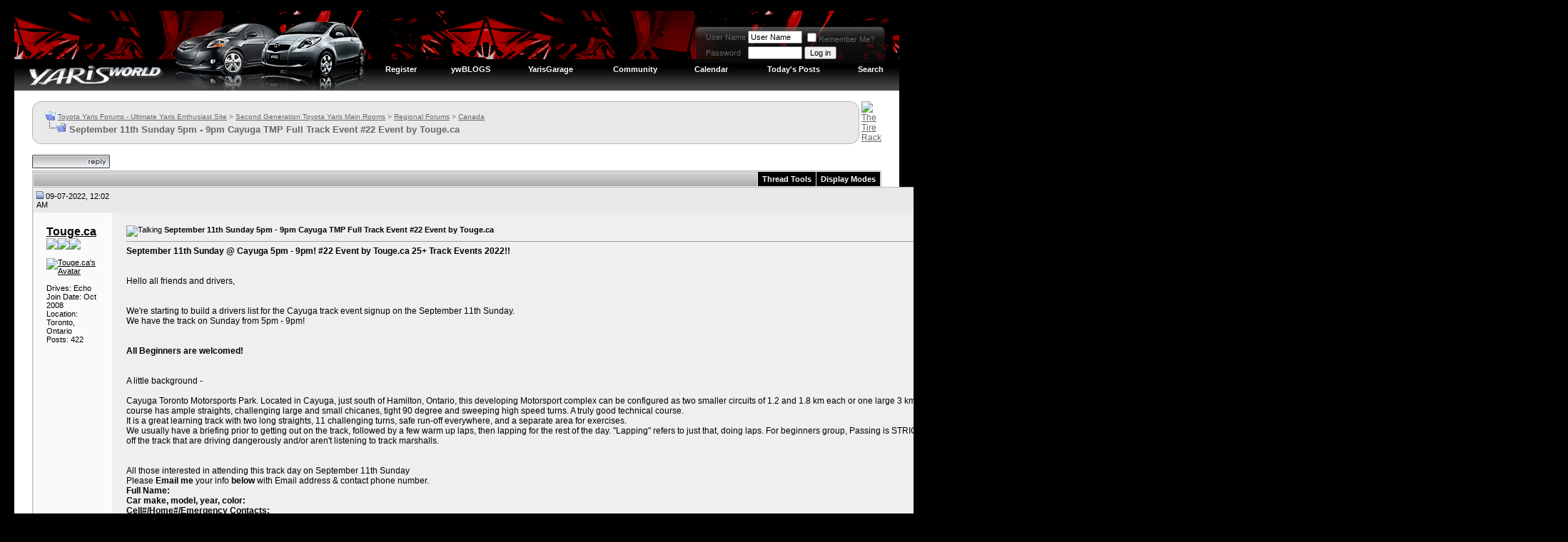

--- FILE ---
content_type: text/html; charset=ISO-8859-1
request_url: https://yarisworld.com/forums/showthread.php?s=ab92f642c37647db15ec9f5bf239328c&t=64177
body_size: 14023
content:
<!DOCTYPE html PUBLIC "-//W3C//DTD XHTML 1.0 Transitional//EN" "http://www.w3.org/TR/xhtml1/DTD/xhtml1-transitional.dtd">
<html xmlns="http://www.w3.org/1999/xhtml" dir="ltr" lang="en">
<head>
	<meta http-equiv="Content-Type" content="text/html; charset=ISO-8859-1" />
<meta name="generator" content="vBulletin 3.8.11" />

<meta name="keywords" content=" September 11th Sunday 5pm - 9pm Cayuga TMP Full Track Event #22 Event by Touge.ca, toyota,yaris,forum,forums,diy,pictures,video,news,toyota,vitz,yaris,echo" />
<meta name="description" content=" September 11th Sunday 5pm - 9pm Cayuga TMP Full Track Event #22 Event by Touge.ca Canada" />


<!-- CSS Stylesheet -->
<style type="text/css" id="vbulletin_css">
/**
* vBulletin 3.8.11 CSS
* Style: 'Version 3.8'; Style ID: 11
*/
body
{
	background: #000000;
	color: #666666;
	font: 10pt verdana, geneva, lucida, 'lucida grande', arial, helvetica, sans-serif;
	margin: 15px 20px 10px 20px;
	padding: 0px;
}
a:link, body_alink
{
	color: #666666;
}
a:visited, body_avisited
{
	color: #666666;
}
a:hover, a:active, body_ahover
{
	color: #666666;
}
.page
{
	background: #FFFFFF;
	color: #000000;
}
td, th, p, li
{
	color: #666666;
	font: 9pt verdana, geneva, lucida, 'lucida grande', arial, helvetica, sans-serif;
}
.tborder
{
	background: #e6e6e6;
	color: #000000;
	border: 1px solid #bbbbbb;
}
.tcat
{
	background: #CCCCCC url(/forums/ver2/markbar-2.gif) repeat-x top left;
	color: #000000;
	font: bold 8pt verdana, geneva, lucida, 'lucida grande', arial, helvetica, sans-serif;
	padding: 4px;
}
.tcat a:link, .tcat_alink
{
	color: #000000;
	text-decoration: none;
}
.tcat a:visited, .tcat_avisited
{
	color: #000000;
	text-decoration: none;
}
.tcat a:hover, .tcat a:active, .tcat_ahover
{
	color: #000000;
	text-decoration: underline;
}
.thead
{
	background: #E9E9E9;
	color: #000000;
	font: bold 11px tahoma, verdana, geneva, lucida, 'lucida grande', arial, helvetica, sans-serif;
	padding: 1px;
}
.thead a:link, .thead_alink
{
	color: #333333;
}
.thead a:visited, .thead_avisited
{
	color: #333333;
}
.thead a:hover, .thead a:active, .thead_ahover
{
	color: #333333;
}
.tfoot
{
	background: #999999;
	color: #E0E0F6;
}
.tfoot a:link, .tfoot_alink
{
	color: #E0E0F6;
}
.tfoot a:visited, .tfoot_avisited
{
	color: #E0E0F6;
}
.tfoot a:hover, .tfoot a:active, .tfoot_ahover
{
	color: #FFFF66;
}
.alt1, .alt1Active
{
	background: #efefef;
	color: #000000;
	font-size: 9pt;
}
.alt1 a:link, .alt1_alink, .alt1Active a:link, .alt1Active_alink
{
	color: #000000;
}
.alt1 a:visited, .alt1_avisited, .alt1Active a:visited, .alt1Active_avisited
{
	color: #000000;
}
.alt1 a:hover, .alt1 a:active, .alt1_ahover, .alt1Active a:hover, .alt1Active a:active, .alt1Active_ahover
{
	color: #000000;
}
.alt2, .alt2Active
{
	background: #fafafa;
	color: #000000;
}
.alt2 a:link, .alt2_alink, .alt2Active a:link, .alt2Active_alink
{
	color: #000000;
}
.alt2 a:visited, .alt2_avisited, .alt2Active a:visited, .alt2Active_avisited
{
	color: #000000;
}
.alt2 a:hover, .alt2 a:active, .alt2_ahover, .alt2Active a:hover, .alt2Active a:active, .alt2Active_ahover
{
	color: #000000;
}
.inlinemod
{
	background: #FFFFCC;
	color: #000000;
}
.wysiwyg
{
	background: #F5F5FF;
	color: #000000;
	font: 10pt verdana, geneva, lucida, 'lucida grande', arial, helvetica, sans-serif;
	margin: 5px 10px 10px 10px;
	padding: 0px;
}
.wysiwyg a:link, .wysiwyg_alink
{
	color: #22229C;
}
.wysiwyg a:visited, .wysiwyg_avisited
{
	color: #22229C;
}
.wysiwyg a:hover, .wysiwyg a:active, .wysiwyg_ahover
{
	color: #FF4400;
}
textarea, .bginput
{
	font: 10pt verdana, geneva, lucida, 'lucida grande', arial, helvetica, sans-serif;
}
.bginput option, .bginput optgroup
{
	font-size: 10pt;
	font-family: verdana, geneva, lucida, 'lucida grande', arial, helvetica, sans-serif;
}
.button
{
	font: 11px verdana, geneva, lucida, 'lucida grande', arial, helvetica, sans-serif;
}
select
{
	font: 11px verdana, geneva, lucida, 'lucida grande', arial, helvetica, sans-serif;
}
option, optgroup
{
	font-size: 11px;
	font-family: verdana, geneva, lucida, 'lucida grande', arial, helvetica, sans-serif;
}
.smallfont
{
	font: 11px verdana, geneva, lucida, 'lucida grande', arial, helvetica, sans-serif;
}
.time
{
	color: #666686;
}
.navbar
{
	font: 10px verdana, geneva, lucida, 'lucida grande', arial, helvetica, sans-serif;
}
.highlight
{
	color: #FF0000;
	font-weight: bold;
}
.fjsel
{
	background: #3E5C92;
	color: #E0E0F6;
}
.fjdpth0
{
	background: #F7F7F7;
	color: #000000;
}
.panel
{
	background: #E4E7F5 url(images/gradients/gradient_panel.gif) repeat-x top left;
	color: #000000;
	padding: 10px;
	border: 2px outset;
}
.panelsurround
{
	background: #D1D4E0 url(images/gradients/gradient_panelsurround.gif) repeat-x top left;
	color: #000000;
}
legend
{
	color: #22229C;
	font: 11px tahoma, verdana, geneva, lucida, 'lucida grande', arial, helvetica, sans-serif;
}
.vbmenu_control
{
	background: #000000;
	color: #FFFFFF;
	font: bold 11px tahoma, verdana, geneva, lucida, 'lucida grande', arial, helvetica, sans-serif;
	padding: 3px 6px 3px 6px;
	white-space: nowrap;
}
.vbmenu_control a:link, .vbmenu_control_alink
{
	color: #FFFFFF;
	text-decoration: none;
}
.vbmenu_control a:visited, .vbmenu_control_avisited
{
	color: #FFFFFF;
	text-decoration: none;
}
.vbmenu_control a:hover, .vbmenu_control a:active, .vbmenu_control_ahover
{
	color: #FFFFFF;
	text-decoration: underline;
}
.vbmenu_popup
{
	background: #333333;
	color: #000000;
	border: 1px solid #000000;
}
.vbmenu_option
{
	background: #333333;
	color: #EEEEEE;
	font: 11px verdana, geneva, lucida, 'lucida grande', arial, helvetica, sans-serif;
	white-space: nowrap;
	cursor: pointer;
}
.vbmenu_option a:link, .vbmenu_option_alink
{
	color: #EEEEEE;
	text-decoration: none;
}
.vbmenu_option a:visited, .vbmenu_option_avisited
{
	color: #EEEEEE;
	text-decoration: none;
}
.vbmenu_option a:hover, .vbmenu_option a:active, .vbmenu_option_ahover
{
	color: #EEEEEE;
	text-decoration: none;
}
.vbmenu_hilite
{
	background: #C20000;
	color: #FFFFFF;
	font: 11px verdana, geneva, lucida, 'lucida grande', arial, helvetica, sans-serif;
	white-space: nowrap;
	cursor: pointer;
}
.vbmenu_hilite a:link, .vbmenu_hilite_alink
{
	color: #FFFFFF;
	text-decoration: none;
}
.vbmenu_hilite a:visited, .vbmenu_hilite_avisited
{
	color: #FFFFFF;
	text-decoration: none;
}
.vbmenu_hilite a:hover, .vbmenu_hilite a:active, .vbmenu_hilite_ahover
{
	color: #FFFFFF;
	text-decoration: none;
}
/* ***** styling for 'big' usernames on postbit etc. ***** */
.bigusername { font-size: 12pt; font-weight: bold; }

/* ***** small padding on 'thead' elements ***** */
td.thead, th.thead, div.thead { padding: 4px; }

/* ***** basic styles for multi-page nav elements */
.pagenav a { text-decoration: none; }
.pagenav td { padding: 2px 4px 2px 4px; }

/* ***** de-emphasized text */
.shade, a.shade:link, a.shade:visited { color: #777777; text-decoration: none; }
a.shade:active, a.shade:hover { color: #FF4400; text-decoration: underline; }
.tcat .shade, .thead .shade, .tfoot .shade { color: #DDDDDD; }

/* ***** define margin and font-size for elements inside panels ***** */
.fieldset { margin-bottom: 6px; }
.fieldset, .fieldset td, .fieldset p, .fieldset li { font-size: 11px; }
.vbmenu_control2 a
{
	color: #FFFFFF;
	font: bold 11px tahoma, verdana, geneva, lucida, 'lucida grande', arial, helvetica, sans-serif;
	padding: 3px 6px 3px 6px;
	white-space: nowrap;
text-decoration: none;
}

.vbmenu_control2 a:hover
{
	color: #FFFFFF;
}

.pmbox
{
color: #ffffff; 
font-size:10px; 
font-family: arial; 
font-weight:700;
}

.pmbox a
{
color: #bbbbbb;
}
</style>
<link rel="stylesheet" type="text/css" href="clientscript/vbulletin_important.css?v=3811" />


<!-- / CSS Stylesheet -->

<script type="text/javascript" src="clientscript/yui/yahoo-dom-event/yahoo-dom-event.js?v=3811"></script>
<script type="text/javascript" src="clientscript/yui/connection/connection-min.js?v=3811"></script>
<script type="text/javascript">
<!--
var SESSIONURL = "s=68b379ec045ed067651ab25d35a5c260&";
var SECURITYTOKEN = "guest";
var IMGDIR_MISC = "/forums/ver4/misc";
var vb_disable_ajax = parseInt("0", 10);
// -->
</script>
<script type="text/javascript" src="clientscript/vbulletin_global.js?v=3811"></script>
<script type="text/javascript" src="clientscript/vbulletin_menu.js?v=3811"></script>


	<link rel="alternate" type="application/rss+xml" title="Toyota Yaris Forums - Ultimate Yaris Enthusiast Site RSS Feed" href="external.php?type=RSS2" />
	
		<link rel="alternate" type="application/rss+xml" title="Toyota Yaris Forums - Ultimate Yaris Enthusiast Site - Canada - RSS Feed" href="external.php?type=RSS2&amp;forumids=33" />
	

        <!-- App Indexing for Google Search -->
        <link href="android-app://com.quoord.tapatalkpro.activity/tapatalk/www.yarisworld.com/forums?location=topic&fid=33&tid=64177" rel="alternate" />
        
	<title> September 11th Sunday 5pm - 9pm Cayuga TMP Full Track Event #22 Event by Touge.ca - Toyota Yaris Forums - Ultimate Yaris Enthusiast Site</title>
	<script type="text/javascript" src="clientscript/vbulletin_post_loader.js?v=3811"></script>
	<style type="text/css" id="vbulletin_showthread_css">
	<!--
	
	#links div { white-space: nowrap; }
	#links img { vertical-align: middle; }
	-->
	</style>
</head>
<body onload="">
<!-- logo -->
<a name="top"></a>
<table style="background: url(/forums/ver4/topbg.gif) repeat-x;" border="0" width="100%" cellpadding="0" cellspacing="0" align="center">
<tr>
	<td width="496" align="left"><a href="index.php?s=68b379ec045ed067651ab25d35a5c260"><img src="ver4/main.gif" border="0" alt="Toyota Yaris Forums - Ultimate Yaris Enthusiast Site" /></a></td>
	<td align="right" id="header_right_cell">


<img src="/forums/images/blank.gif" width="1" height="8" alt="" /><br />


<!-- login form -->
<table cellspacing="0" cellpadding="0">
<tr>
<td>&nbsp;</td>

<td valign="top" width="12"><img src="/forums/ver4/pm-left.png" alt="" /><br /></td>

<td valign="top">

		<td nowrap="nowrap" style="background: url(/forums/ver4/pm-back.png) repeat-x; padding:0px; style="color: #ffffff; font-size:10px; font-family: arial; font-weight:bold;">

		<!-- login form -->
		<form action="login.php?do=login" method="post" onsubmit="md5hash(vb_login_password, vb_login_md5password, vb_login_md5password_utf, 0)">
		<script type="text/javascript" src="clientscript/vbulletin_md5.js?v=3811"></script>
		<table cellpadding="0" cellspacing="3" border="0">
		<tr>
			<td class="smallfont" style="white-space: nowrap;"><label for="navbar_username">User Name</label></td>
			<td><input type="text" class="bginput" style="font-size: 11px" name="vb_login_username" id="navbar_username" size="10" accesskey="u" tabindex="101" value="User Name" onfocus="if (this.value == 'User Name') this.value = '';" /></td>
			<td class="smallfont" nowrap="nowrap"><label for="cb_cookieuser_navbar"><input type="checkbox" name="cookieuser" value="1" tabindex="103" id="cb_cookieuser_navbar" accesskey="c" />Remember Me?</label></td>
		</tr>
		<tr>
			<td class="smallfont"><label for="navbar_password">Password</label></td>
			<td><input type="password" class="bginput" style="font-size: 11px" name="vb_login_password" id="navbar_password" size="10" tabindex="102" /></td>
			<td><input type="submit" class="button" value="Log in" tabindex="104" title="Enter your username and password in the boxes provided to login, or click the 'register' button to create a profile for yourself." accesskey="s" /></td>
		</tr>
		</table>
		<input type="hidden" name="s" value="68b379ec045ed067651ab25d35a5c260" />
		<input type="hidden" name="securitytoken" value="guest" />
		<input type="hidden" name="do" value="login" />
		<input type="hidden" name="vb_login_md5password" />
		<input type="hidden" name="vb_login_md5password_utf" />
		</form>
		<!-- / login form -->
	</td>


</td>
<td valign="top" width="12"><img src="/forums/ver4/pm-right.png" alt="" /><br /></td>
<td valign="top" width="20">&nbsp;</td>
</tr>
</table>
<!-- end login form -->







<img src="/forums/images/blank.gif" width="1" height="22" alt="" /><br />

<!-- nav buttons bar -->
<div class="tborder2" style="padding:1px; border-top-width:0px">
	<table cellpadding="0" cellspacing="0" border="0" width="100%" align="center">
	<tr align="center">
		
		
			<td class="vbmenu_control2"><a href="register.php?s=68b379ec045ed067651ab25d35a5c260" rel="nofollow">Register</a></td>
		
		

	<td class="vbmenu_control2"><a href="blog.php" accesskey="5">ywBLOGS</a></td>
	<td class="vbmenu_control2"><a href="funkygarage.php" accesskey="5">YarisGarage</a></td>

		
			<td class="vbmenu_control2"><a id="community" href="/forums/showthread.php?t=64177&amp;nojs=1#community" rel="nofollow" accesskey="6">Community</a> <script type="text/javascript"> vbmenu_register("community"); </script></td>
		
		<td class="vbmenu_control2"><a href="calendar.php?s=68b379ec045ed067651ab25d35a5c260">Calendar</a></td>
		
			
				
				<td class="vbmenu_control2"><a href="search.php?s=68b379ec045ed067651ab25d35a5c260&amp;do=getdaily" accesskey="2">Today's Posts</a></td>
				
				<td class="vbmenu_control2"><a id="navbar_search" href="search.php?s=68b379ec045ed067651ab25d35a5c260" accesskey="4" rel="nofollow">Search</a> </td>
			
			
		
		
		
		</tr>
	</table>
</div>
<!-- / nav buttons bar -->


	</td>
</tr>
</table>
<!-- /logo -->

<!-- content table -->
<!-- open content container -->

<div align="center">
	<div class="page" style="width:100%; text-align:left">
		<div style="padding:0px 25px 0px 25px" align="left">





<br />

<!-- breadcrumb, login, pm info -->
<!table class="tborder" cellpadding="6" cellspacing="1" border="0" width="100%" align="center">

<table class="tbordert" cellpadding="0" cellspacing="0" border="0" width="100%" align="center">
<tr>


<!-- left cap -->
<td width="7" valign="top">
<img src="/forums/ver3/guide-left3.gif" alt="" />
</td>


<td bgcolor="#DFDFDF" background="/forums/ver3/guide-back3.gif" width="20">&nbsp;</td>

	<td bgcolor=#EDEDED background="/forums/ver3/guide-back3.gif" width="100%"> 

		
			<table cellpadding="0" cellspacing="0" border="0">
			<tr valign="bottom">
				<td><a href="#" onclick="history.back(1); return false;"><img src="/forums/ver4/misc/navbits_start.gif" alt="Go Back" border="0" /></a></td>
				<td>&nbsp;</td>
				<td width="100%"><span class="navbar"><a href="index.php?s=68b379ec045ed067651ab25d35a5c260" accesskey="1">Toyota Yaris Forums - Ultimate Yaris Enthusiast Site</a></span> 
	<span class="navbar">&gt; <a href="forumdisplay.php?s=68b379ec045ed067651ab25d35a5c260&amp;f=1">Second Generation Toyota Yaris Main Rooms</a></span>


	<span class="navbar">&gt; <a href="forumdisplay.php?s=68b379ec045ed067651ab25d35a5c260&amp;f=23">Regional Forums</a></span>


	<span class="navbar">&gt; <a href="forumdisplay.php?s=68b379ec045ed067651ab25d35a5c260&amp;f=33">Canada</a></span>

</td>
			</tr>
			<tr>
				<td class="navbar" style="font-size:10pt; padding-top:1px" colspan="3"><a href="/forums/showthread.php?s=ab92f642c37647db15ec9f5bf239328c&amp;t=64177"><img class="inlineimg" src="/forums/ver4/misc/navbits_finallink_ltr.gif" alt="Reload this Page" border="0" /></a> <strong>
	 September 11th Sunday 5pm - 9pm Cayuga TMP Full Track Event #22 Event by Touge.ca

</strong></td>
			</tr>
			</table>
		
	</td>


<td valign=top width=7>
<img src="/forums/ver3/guide-right3.gif">
</td>

<td width=30>&nbsp;</td>
<td valign=top width=470>
    
<a href='http://www.tirerack.com/affiliates/live/index.jsp?AFFCODE=CE9' target='_blank'><img src='http://www.yarisworld.com/forums/images/banners/tirerackyaris.gif' alt='The Tire Rack' border=0></a>

</td>

</tr>
</table>
<!-- / breadcrumb, login, pm info -->

<br />






<!-- NAVBAR POPUP MENUS -->

	
	<!-- community link menu -->
	<div class="vbmenu_popup" id="community_menu" style="display:none;margin-top:3px" align="left">
		<table cellpadding="4" cellspacing="1" border="0">
		<tr><td class="thead">Community Links</td></tr>
		
		
		
					<tr><td class="vbmenu_option"><a href="album.php?s=68b379ec045ed067651ab25d35a5c260">Pictures &amp; Albums </a></td></tr>
		
		<tr><td class="vbmenu_option"><a href="profile.php?s=68b379ec045ed067651ab25d35a5c260&amp;do=buddylist">Contacts</a></td></tr>
		<tr><td class="vbmenu_option"><a href="memberlist.php?s=68b379ec045ed067651ab25d35a5c260">Members List</a></td></tr>
		
		</table>
	</div>
	<!-- / community link menu -->
	
	
	
	<!-- header quick search form -->
	<div class="vbmenu_popup" id="navbar_search_menu" style="display:none;margin-top:3px" align="left">
		<table cellpadding="4" cellspacing="1" border="0">
		<tr>
			<td class="thead">Search Forums</td>
		</tr>
		<tr>
			<td class="vbmenu_option" title="nohilite">
				<form action="search.php?do=process" method="post">

					<input type="hidden" name="do" value="process" />
					<input type="hidden" name="quicksearch" value="1" />
					<input type="hidden" name="childforums" value="1" />
					<input type="hidden" name="exactname" value="1" />
					<input type="hidden" name="s" value="68b379ec045ed067651ab25d35a5c260" />
					<input type="hidden" name="securitytoken" value="guest" />
					<div><input type="text" class="bginput" name="query" size="25" tabindex="1001" /><input type="submit" class="button" value="Go" tabindex="1004" /></div>
					<div style="margin-top:6px">
						<label for="rb_nb_sp0"><input type="radio" name="showposts" value="0" id="rb_nb_sp0" tabindex="1002" checked="checked" />Show Threads</label>
						&nbsp;
						<label for="rb_nb_sp1"><input type="radio" name="showposts" value="1" id="rb_nb_sp1" tabindex="1003" />Show Posts</label>
					</div>
				</form>
			</td>
		</tr>
		
		<tr>
			<td class="vbmenu_option"><a href="tags.php?s=68b379ec045ed067651ab25d35a5c260" rel="nofollow">Tag Search</a></td>
		</tr>
		
		<tr>
			<td class="vbmenu_option"><a href="search.php?s=68b379ec045ed067651ab25d35a5c260" accesskey="4" rel="nofollow">Advanced Search</a></td>
		</tr>
		
		</table>
	</div>
	<!-- / header quick search form -->
	
	
	
<!-- / NAVBAR POPUP MENUS -->

<!-- PAGENAV POPUP -->
	<div class="vbmenu_popup" id="pagenav_menu" style="display:none">
		<table cellpadding="4" cellspacing="1" border="0">
		<tr>
			<td class="thead" nowrap="nowrap">Go to Page...</td>
		</tr>
		<tr>
			<td class="vbmenu_option" title="nohilite">
			<form action="index.php" method="get" onsubmit="return this.gotopage()" id="pagenav_form">
				<input type="text" class="bginput" id="pagenav_itxt" style="font-size:11px" size="4" />
				<input type="button" class="button" id="pagenav_ibtn" value="Go" />
			</form>
			</td>
		</tr>
		</table>
	</div>
<!-- / PAGENAV POPUP -->










<a name="poststop" id="poststop"></a>

<!-- controls above postbits -->
<table cellpadding="0" cellspacing="0" border="0" width="100%" style="margin-bottom:3px">
<tr valign="bottom">
	
		<td class="smallfont"><a href="newreply.php?s=68b379ec045ed067651ab25d35a5c260&amp;do=newreply&amp;noquote=1&amp;p=838996" rel="nofollow"><img src="/forums/ver4/buttons/reply.gif" alt="Reply" border="0" /></a></td>
	
	
</tr>
</table>
<!-- / controls above postbits -->

<!-- toolbar -->
<table class="tborder" cellpadding="6" cellspacing="1" border="0" width="100%" align="center" style="border-bottom-width:0px">
<tr>
	<td class="tcat" width="100%">
		<div class="smallfont">
		
		&nbsp;
		</div>
	</td>
	<td class="vbmenu_control" id="threadtools" nowrap="nowrap">
		<a href="/forums/showthread.php?t=64177&amp;nojs=1#goto_threadtools">Thread Tools</a>
		<script type="text/javascript"> vbmenu_register("threadtools"); </script>
	</td>
	
	
	
	<td class="vbmenu_control" id="displaymodes" nowrap="nowrap">
		<a href="/forums/showthread.php?t=64177&amp;nojs=1#goto_displaymodes">Display Modes</a>
		<script type="text/javascript"> vbmenu_register("displaymodes"); </script>
	</td>
	

	

</tr>
</table>
<!-- / toolbar -->



<!-- end content table -->

		</div>
	</div>
</div>

<!-- / close content container -->
<!-- / end content table -->





<div id="posts"><!-- post #838996 -->

	<!-- open content container -->

<div align="center">
	<div class="page" style="width:100%; text-align:left">
		<div style="padding:0px 25px 0px 25px" align="left">

	<div id="edit838996" style="padding:0px 0px 6px 0px">
	




<table id="post838996" class="tborder" cellpadding="18" cellspacing="0" border="0" width="100%" align="center">

<!table id="post838996" class="tborder" cellpadding="6" cellspacing="0" border="0" width="100%" align="center">
<tr>
	
		<td class="thead" style="font-weight:normal; border: 1px solid #e6e6e6; border-right: 0px" >
			<!-- status icon and date -->
			<a name="post838996"><img class="inlineimg" src="/forums/ver4/statusicon/post_old.gif" alt="Old" border="0" /></a>
			09-07-2022, 12:02 AM
			
			<!-- / status icon and date -->
		</td>
		<td class="thead" style="font-weight:normal; border: 1px solid #e6e6e6; border-left: 0px" align="right">
			&nbsp;
			#<a href="showpost.php?s=68b379ec045ed067651ab25d35a5c260&amp;p=838996&amp;postcount=1" target="new" rel="nofollow" id="postcount838996" name="1"><strong>1</strong></a>
			
		</td>
	
</tr>
<tr valign="top">
	<td class="alt2" width="175" style="border: 1px solid #e6e6e6; border-top: 0px; border-bottom: 0px">

			<div id="postmenu_838996">
				
				<a class="bigusername" href="member.php?s=68b379ec045ed067651ab25d35a5c260&amp;u=6565">Touge.ca</a>
				<script type="text/javascript"> vbmenu_register("postmenu_838996", true); </script>
				
			</div>

			<div class="smallfont"><img src="/forums/images/r.gif"><img src="/forums/images/r.gif"><img src="/forums/images/r.gif"></div>
			
			

			
				<div class="smallfont">
					&nbsp;<br /><a href="member.php?s=68b379ec045ed067651ab25d35a5c260&amp;u=6565"><img src="image.php?s=68b379ec045ed067651ab25d35a5c260&amp;u=6565&amp;dateline=1237520202" width="48" height="48" alt="Touge.ca's Avatar" border="0" /></a>
				</div>
			

			<div class="smallfont">
				&nbsp;<br />



Drives: Echo<br>


				<div>Join Date: Oct 2008</div>
				<div>Location: Toronto, Ontario</div>
				
				<div>
					Posts: 422
				</div>
				
				
				
				
				<div>    </div>
			</div>

	</td>
	
	<td class="alt1" id="td_post_838996" style="border-right: 1px solid #e6e6e6">
	
		
		
			<!-- icon and title -->
			<div class="smallfont">
				<img class="inlineimg" src="http://www.yarisworld.com/forums/images/icons/icon10.gif" alt="Talking" border="0" />
				<strong>September 11th Sunday 5pm - 9pm Cayuga TMP Full Track Event #22 Event by Touge.ca</strong>
			</div>
			<hr size="1" style="color:#e6e6e6; background-color:#e6e6e6" />
			<!-- / icon and title -->
		

		<!-- message -->
		<div id="post_message_838996">
			
			<b>September 11th Sunday @ Cayuga 5pm - 9pm! #22 Event by Touge.ca 25+ Track Events 2022!! </b><br />
<br />
<br />
Hello all friends and drivers,<br />
<br />
<br />
We're starting to build a drivers list for the Cayuga track event signup on the September 11th Sunday.<br />
We have the track on Sunday from 5pm - 9pm!<br />
<br />
<br />
<b>All Beginners are welcomed!</b><br />
<br />
<br />
A little background -<br />
<br />
Cayuga Toronto Motorsports Park. Located in Cayuga, just south of Hamilton, Ontario, this developing Motorsport complex can be configured as two smaller circuits of 1.2 and 1.8 km each or one large 3 km road course. We will use the 3 km circuit. The paved surface is a safe, flat design with good run-off room (no barriers or guardrails) and excellent sight-lines. The course has ample straights, challenging large and small chicanes, tight 90 degree and sweeping high speed turns. A truly good technical course.<br />
It is a great learning track with two long straights, 11 challenging turns, safe run-off everywhere, and a separate area for exercises.<br />
We usually have a briefing prior to getting out on the track, followed by a few warm up laps, then lapping for the rest of the day. &quot;Lapping&quot; refers to just that, doing laps. For beginners group, Passing is STRICTLY prohibited except on the back straight, and only when the person in front of you has allowed you by by signaling you to pass. We reserve all rights to kick people off the track that are driving dangerously and/or aren't listening to track marshalls.<br />
<br />
<br />
All those interested in attending this track day on September 11th Sunday<br />
Please <b>Email me</b> your info <b>below</b> with Email address &amp; contact phone number.<br />
<b>Full Name:<br />
Car make, model, year, color:<br />
Cell#/Home#/Emergency Contacts:<br />
License plate#<br />
First time / Novice / Intermediate / Advanced:<br />
Need an instructor?<br />
Email address:</b><br />
<br />
<br />
For first time / beginners who needs an instructor, email &quot;info@Touge.ca&quot; with your registration above.<br />
The instructor will be with you in the car the whole time in the event on the track until you are signed off to go onto the track alone.<br />
<br />
Helmets are strongly recommended for safety reasons, you will have to sign a disclaimer at the track, for those who do not wear helmet and not following our lapping rules, the participants take full responsibility for their action. (if you have helmets, it won't hurt to bring them up).<br />
Note: Helmets are MANDATORY for convertibles.<br />
<br />
<br />
Format: Two groups - Advance and Novice<br />
<br />
- Advance group drivers will be starting at the beginning, 25 to 30mins each session, turnover to Novice group drivers. No lunch or dinner breaks in between. All drivers must follow facility and our track rules, passing rules, marshall workers' flaggings and instructions.<br />
<br />
- Passing rules, point by passing / signal the faster driver to the side for passing.<br />
<br />
- Advance group - faster drivers passing anywhere on the track with given signal by the slower drivers, No Signal No Passing!<br />
<br />
- Novice group - faster drivers only passing on the straights with given signal by the slower drivers, no apex/corner passing. No Signal No Passing!<br />
<br />
Kindly visit <b><a href="http://www.Touge.ca" target="_blank">www.Touge.ca</a> for all details.<br />
All those interested please email me &amp; sign up asap. We want to build a list and collect the track fee as soon as we can.<br />
<br />
** Payment/Deposit**<br />
Prepay - before September 2nd Friday 11:59pm: $119 </b><br />
After September 2nd Friday 11:59pm or At the track: $149 CAD ***/cash,<br />
<br />
<b>Please contact Kevin if you want to meet up to pay for the track fee in GTA.</b><br />
Whoever wants to pay the track fee by <b>Email money Transfer, kindly contact Kevin </b> (416-5649999) or email <b><a href="mailto:info@Touge.ca">info@Touge.ca</a></b> for instruction.<br />
<br />
<br />
The Track is about 1 hour and 15 mins drive from Toronto.<br />
<br />
<img src="http://cimg1.ibsrv.net/gimg/www.corvetteforum.com-vbulletin/2000x1325/80-dsc_9854_023e24d68d5cd84ac7a7dd1659b736365b4404af.jpg" border="0" alt="" /><br />
<br />
<br />
<br />
<img src="http://cimg6.ibsrv.net/gimg/www.corvetteforum.com-vbulletin/2000x1325/80-dsc_0020_9cf18d60b66f3d9de6baab46ee8c1ade6be19c29.jpg" border="0" alt="" /><br />
<br />
<br />
<img src="http://cimg7.ibsrv.net/gimg/www.corvetteforum.com-vbulletin/2000x1325/80-dsc_0521_50764bee5594bba91f5cce3aae017a382b1def87.jpg" border="0" alt="" /><br />
<br />
<br />
<br />
<br />
<img src="http://cimg0.ibsrv.net/gimg/www.corvetteforum.com-vbulletin/2000x1325/80-dsc_9692_aea40ab1952cb2c88b30b147fd8b7dc300590f33.jpg" border="0" alt="" /><br />
<br />
<br />
<img src="http://cimg2.ibsrv.net/gimg/www.corvetteforum.com-vbulletin/2000x1325/80-dsc_9699_deb1285713e420afc0934fd6776b4d60202caf60.jpg" border="0" alt="" /><br />
<br />
<br />
<img src="http://cimg3.ibsrv.net/gimg/www.corvetteforum.com-vbulletin/2000x1325/80-dsc_9811_76279d00ee415eb2081d4f0ae67ee384442b5f0e.jpg" border="0" alt="" /><br />
<br />
<br />
<img src="http://cimg5.ibsrv.net/gimg/www.corvetteforum.com-vbulletin/2000x1325/80-dsc_4528_7fd2621e58c2c55c5701a75caaffb7f24137f385.jpg" border="0" alt="" /><br />
<br />
<br />
<img src="http://cimg6.ibsrv.net/gimg/www.corvetteforum.com-vbulletin/2000x1325/80-dsc_4555_fa03f1dc1d73388fc4ebbb3b9d0349187154630f.jpg" border="0" alt="" /><br />
<br />
<br />
<img src="http://cimg8.ibsrv.net/gimg/www.corvetteforum.com-vbulletin/2000x1325/80-dsc_4564_750fb280f319facd8fccb3576a549a1e3fc48fdc.jpg" border="0" alt="" /><br />
<br />
<br />
<img src="http://cimg9.ibsrv.net/gimg/www.corvetteforum.com-vbulletin/2000x1325/80-dsc_4571_14ff7b9c55f242004a0b6a4452899951c8201f75.jpg" border="0" alt="" /><br />
<br />
<br />
<img src="http://cimg0.ibsrv.net/gimg/www.corvetteforum.com-vbulletin/2000x1325/80-dsc_4616_15aeb60e7a36fb157bd1a1e1ca5363c2794a14d5.jpg" border="0" alt="" /><br />
<br />
<br />
<img src="https://cimg8.ibsrv.net/gimg/www.corvetteforum.com-vbulletin/1925x1285/80-dsc_1973_546322f26a9a26a227b2532672ba3b230938dd30.jpg" border="0" alt="" /><br />
<br />
<img src="https://cimg9.ibsrv.net/gimg/www.corvetteforum.com-vbulletin/1925x1285/80-dsc_2054_30301b113220130b62fde74439127f5c5ef24fbb.jpg" border="0" alt="" /><br />
<br />
<img src="https://cimg3.ibsrv.net/gimg/www.corvetteforum.com-vbulletin/1083x723/80-dsc_0064_802bce6cedcb7cdcc2b757418e8796249aa6095c.jpg" border="0" alt="" /><br />
<br />
<img src="https://cimg4.ibsrv.net/gimg/www.corvetteforum.com-vbulletin/1083x723/80-dsc_0125_5eef446048fed29ac734b8874f46e069b690c984.jpg" border="0" alt="" /><br />
<br />
<img src="https://cimg5.ibsrv.net/gimg/www.corvetteforum.com-vbulletin/1083x723/80-dsc_7747_7346cba161e9e0c757eda839524319495db2e3de.jpg" border="0" alt="" /><br />
<br />
<br />
<img src="https://cimg0.ibsrv.net/gimg/www.corvetteforum.com-vbulletin/1083x723/80-dsc_7927_229a02b3fb7029a6c3518c959cc1a5f6fdae3f6b.jpg" border="0" alt="" /><br />
<br />
<br />
<img src="https://cimg8.ibsrv.net/gimg/www.corvetteforum.com-vbulletin/963x643/80-tge_0473_3128c6314f849fd4c815455946b63427c89206bb.jpg" border="0" alt="" />
		</div>
		<!-- / message -->

		

		
		

		
		<!-- sig -->
			<div>
				__________________<br />
				<b><font size="3"><font color="Red">2002-2021 Track lapping events, Touge Motorsports.<br />
<a href="http://www.Touge.ca" target="_blank">www.Touge.ca</a></font></font></b>  <img src="images/smilies/thumbup.gif" border="0" alt="" title="Thumbup" class="inlineimg" /><br />
Facebook: <b><a href="https://www.facebook.com/trackpics" target="_blank">https://www.facebook.com/trackpics</a></b>
			</div>
		<!-- / sig -->
		

		

		

	</td>
</tr>
<tr>
	<td class="alt2" style="border: 1px solid #e6e6e6; border-top: 0px">
		<img class="inlineimg" src="/forums/ver4/statusicon/user_offline.gif" alt="Touge.ca is offline" border="0" />


		
		
		
		
		&nbsp;
	</td>
	
	<td class="alt1" align="right" style="border: 1px solid #e6e6e6; border-left: 0px; border-top: 0px">
	
		<!-- controls -->
		
		
		
			<a href="newreply.php?s=68b379ec045ed067651ab25d35a5c260&amp;do=newreply&amp;p=838996" rel="nofollow"><img src="/forums/ver4/buttons/quote.gif" alt="Reply With Quote" border="0" /></a>
		
		
		
		
		
		
		
			
		
		
		<!-- / controls -->
	</td>
</tr>
</table>


<!-- post 838996 popup menu -->
<div class="vbmenu_popup" id="postmenu_838996_menu" style="display:none">
	<table cellpadding="4" cellspacing="1" border="0">
	<tr>
		<td class="thead">Touge.ca</td>
	</tr>
	
		<tr><td class="vbmenu_option"><a href="member.php?s=68b379ec045ed067651ab25d35a5c260&amp;u=6565">View Public Profile</a></td></tr>
	
	
		<tr><td class="vbmenu_option"><a href="private.php?s=68b379ec045ed067651ab25d35a5c260&amp;do=newpm&amp;u=6565" rel="nofollow">Send a private message to Touge.ca</a></td></tr>
	
	
	
	
		<tr><td class="vbmenu_option"><a href="search.php?s=68b379ec045ed067651ab25d35a5c260&amp;do=finduser&amp;u=6565" rel="nofollow">Find More Posts by Touge.ca</a></td></tr>
	
	
	
	</table>
</div>
<!-- / post 838996 popup menu -->


	</div>
	
		</div>
	</div>
</div>

<!-- / close content container -->

<!-- / post #838996 --><div id="lastpost"></div></div>

<!-- start content table -->
<!-- open content container -->

<div align="center">
	<div class="page" style="width:100%; text-align:left">
		<div style="padding:0px 25px 0px 25px" align="left">

<!-- / start content table -->

<!-- controls below postbits -->
<table cellpadding="0" cellspacing="0" border="0" width="100%" style="margin-top:-3px">
<tr valign="top">
	
		<td class="smallfont"><a href="newreply.php?s=68b379ec045ed067651ab25d35a5c260&amp;do=newreply&amp;noquote=1&amp;p=838996" rel="nofollow"><img src="/forums/ver4/buttons/reply.gif" alt="Reply" border="0" /></a></td>
	
	
</tr>
</table>
<!-- / controls below postbits -->










<!-- lightbox scripts -->
	<script type="text/javascript" src="clientscript/vbulletin_lightbox.js?v=3811"></script>
	<script type="text/javascript">
	<!--
	vBulletin.register_control("vB_Lightbox_Container", "posts", 1);
	//-->
	</script>
<!-- / lightbox scripts -->










<!-- next / previous links -->
	<br />
	<div class="smallfont" align="center">
		<strong>&laquo;</strong>
			<a href="showthread.php?s=68b379ec045ed067651ab25d35a5c260&amp;t=64177&amp;goto=nextoldest" rel="nofollow">Previous Thread</a>
			|
			<a href="showthread.php?s=68b379ec045ed067651ab25d35a5c260&amp;t=64177&amp;goto=nextnewest" rel="nofollow">Next Thread</a>
		<strong>&raquo;</strong>
	</div>
<!-- / next / previous links -->







<!-- popup menu contents -->
<br />

<!-- thread tools menu -->
<div class="vbmenu_popup" id="threadtools_menu" style="display:none">
<form action="postings.php?t=64177&amp;pollid=" method="post" name="threadadminform">
	<table cellpadding="4" cellspacing="1" border="0">
	<tr>
		<td class="thead">Thread Tools<a name="goto_threadtools"></a></td>
	</tr>
	<tr>
		<td class="vbmenu_option"><img class="inlineimg" src="/forums/ver4/buttons/printer.gif" alt="Show Printable Version" /> <a href="printthread.php?s=68b379ec045ed067651ab25d35a5c260&amp;t=64177" accesskey="3" rel="nofollow">Show Printable Version</a></td>
	</tr>
	
	<tr>
		<td class="vbmenu_option"><img class="inlineimg" src="/forums/ver4/buttons/sendtofriend.gif" alt="Email this Page" /> <a href="sendmessage.php?s=68b379ec045ed067651ab25d35a5c260&amp;do=sendtofriend&amp;t=64177" rel="nofollow">Email this Page</a></td>
	</tr>
	
	
	
	
	</table>
</form>
</div>
<!-- / thread tools menu -->

<!-- **************************************************** -->

<!-- thread display mode menu -->
<div class="vbmenu_popup" id="displaymodes_menu" style="display:none">
	<table cellpadding="4" cellspacing="1" border="0">
	<tr>
		<td class="thead">Display Modes<a name="goto_displaymodes"></a></td>
	</tr>
	<tr>
	
		<td class="vbmenu_option" title="nohilite"><img class="inlineimg" src="/forums/ver4/buttons/mode_linear.gif" alt="Linear Mode" /> <strong>Linear Mode</strong></td>
	
	</tr>
	<tr>
	
		<td class="vbmenu_option"><img class="inlineimg" src="/forums/ver4/buttons/mode_hybrid.gif" alt="Hybrid Mode" /> <a href="showthread.php?s=68b379ec045ed067651ab25d35a5c260&amp;mode=hybrid&amp;t=64177">Switch to Hybrid Mode</a></td>
	
	</tr>
	<tr>
	
		<td class="vbmenu_option"><img class="inlineimg" src="/forums/ver4/buttons/mode_threaded.gif" alt="Threaded Mode" /> <a href="showthread.php?s=68b379ec045ed067651ab25d35a5c260&amp;p=838996&amp;mode=threaded#post838996">Switch to Threaded Mode</a></td>
	
	</tr>
	</table>
</div>
<!-- / thread display mode menu -->

<!-- **************************************************** -->



<!-- **************************************************** -->



<!-- / popup menu contents -->


<!-- forum rules and admin links -->
<table cellpadding="0" cellspacing="0" border="0" width="100%" align="center">
<tr valign="bottom">
	<td width="100%" valign="top">
		<table class="tborder" cellpadding="6" cellspacing="1" border="0" width="210">
<thead>
<tr>
	<td class="thead">
		<a style="float:right" href="#top" onclick="return toggle_collapse('forumrules')"><img id="collapseimg_forumrules" src="/forums/ver4/buttons/collapse_thead.gif" alt="" border="0" /></a>
		Posting Rules
	</td>
</tr>
</thead>
<tbody id="collapseobj_forumrules" style="">
<tr>
	<td class="alt1" nowrap="nowrap"><div class="smallfont">
		
		<div>You <strong>may not</strong> post new threads</div>
		<div>You <strong>may not</strong> post replies</div>
		<div>You <strong>may not</strong> post attachments</div>
		<div>You <strong>may not</strong> edit your posts</div>
		<hr />
		
		<div><a href="misc.php?s=68b379ec045ed067651ab25d35a5c260&amp;do=bbcode" target="_blank">BB code</a> is <strong>On</strong></div>
		<div><a href="misc.php?s=68b379ec045ed067651ab25d35a5c260&amp;do=showsmilies" target="_blank">Smilies</a> are <strong>On</strong></div>
		<div><a href="misc.php?s=68b379ec045ed067651ab25d35a5c260&amp;do=bbcode#imgcode" target="_blank">[IMG]</a> code is <strong>On</strong></div>
		<div>HTML code is <strong>Off</strong></div>
		<hr />
		<div><a href="misc.php?s=68b379ec045ed067651ab25d35a5c260&amp;do=showrules" target="_blank">Forum Rules</a></div>
	</div></td>
</tr>
</tbody>
</table>
	</td>
	<td class="smallfont" align="right">
		<table cellpadding="0" cellspacing="0" border="0">
		
		<tr>
			<td>
			<div class="smallfont" style="text-align:left; white-space:nowrap">
	<form action="forumdisplay.php" method="get">
	<input type="hidden" name="s" value="68b379ec045ed067651ab25d35a5c260" />
	<input type="hidden" name="daysprune" value="" />
	<strong>Forum Jump</strong><br />
	<select name="f" onchange="this.form.submit();">
		<optgroup label="Site Areas">
			<option value="cp" >User Control Panel</option>
			<option value="pm" >Private Messages</option>
			<option value="subs" >Subscriptions</option>
			<option value="wol" >Who's Online</option>
			<option value="search" >Search Forums</option>
			<option value="home" >Forums Home</option>
		</optgroup>
		
		<optgroup label="Forums">
		<option value="64" class="fjdpth0" > Third Generation Toyota Yaris Main Rooms</option>
<option value="65" class="fjdpth1" >&nbsp; &nbsp;  Third Gen Yaris General Discussion</option>
<option value="1" class="fjdpth0" > Second Generation Toyota Yaris Main Rooms</option>
<option value="2" class="fjdpth1" >&nbsp; &nbsp;  General Yaris / Vitz Discussion</option>
<option value="3" class="fjdpth1" >&nbsp; &nbsp;  Photo-Video-Media Gallery</option>
<option value="46" class="fjdpth1" >&nbsp; &nbsp;  Fuel Economy Forum</option>
<option value="14" class="fjdpth1" >&nbsp; &nbsp;  New YARIS Purchase Forum</option>
<option value="23" class="fjdpth1" >&nbsp; &nbsp;  Regional Forums</option>
<option value="24" class="fjdpth2" >&nbsp; &nbsp; &nbsp; &nbsp;  California</option>
<option value="25" class="fjdpth2" >&nbsp; &nbsp; &nbsp; &nbsp;  Great Lakes</option>
<option value="26" class="fjdpth2" >&nbsp; &nbsp; &nbsp; &nbsp;  Mid-Atlantic</option>
<option value="27" class="fjdpth2" >&nbsp; &nbsp; &nbsp; &nbsp;  New England</option>
<option value="28" class="fjdpth2" >&nbsp; &nbsp; &nbsp; &nbsp;  Northwest</option>
<option value="29" class="fjdpth2" >&nbsp; &nbsp; &nbsp; &nbsp;  NY / NJ/ CT / PA</option>
<option value="30" class="fjdpth2" >&nbsp; &nbsp; &nbsp; &nbsp;  Rocky Mountains / Great Plains</option>
<option value="31" class="fjdpth2" >&nbsp; &nbsp; &nbsp; &nbsp;  Southeast</option>
<option value="32" class="fjdpth2" >&nbsp; &nbsp; &nbsp; &nbsp;  Southwest</option>
<option value="48" class="fjdpth2" >&nbsp; &nbsp; &nbsp; &nbsp;  Hawaii</option>
<option value="33" class="fjsel" selected="selected">&nbsp; &nbsp; &nbsp; &nbsp;  Canada</option>
<option value="42" class="fjdpth2" >&nbsp; &nbsp; &nbsp; &nbsp;  Caribbean</option>
<option value="34" class="fjdpth2" >&nbsp; &nbsp; &nbsp; &nbsp;  UK</option>
<option value="35" class="fjdpth2" >&nbsp; &nbsp; &nbsp; &nbsp;  Australia</option>
<option value="36" class="fjdpth2" >&nbsp; &nbsp; &nbsp; &nbsp;  Europe (continental)</option>
<option value="37" class="fjdpth2" >&nbsp; &nbsp; &nbsp; &nbsp;  Asia</option>
<option value="40" class="fjdpth2" >&nbsp; &nbsp; &nbsp; &nbsp;  Central and South America</option>
<option value="38" class="fjdpth2" >&nbsp; &nbsp; &nbsp; &nbsp;  Africa</option>
<option value="45" class="fjdpth2" >&nbsp; &nbsp; &nbsp; &nbsp;  Middle East</option>
<option value="4" class="fjdpth0" > Technical Forums</option>
<option value="16" class="fjdpth1" >&nbsp; &nbsp;  Cosmetic Modifications (Exterior/Interior)</option>
<option value="5" class="fjdpth1" >&nbsp; &nbsp;  Wheels, Tires and Suspension Forum sponsored by The Tire Rack</option>
<option value="17" class="fjdpth1" >&nbsp; &nbsp;  Performance Modifications</option>
<option value="13" class="fjdpth1" >&nbsp; &nbsp;  DIY /  Maintenance / Service</option>
<option value="43" class="fjdpth1" >&nbsp; &nbsp;  Forced Induction Forum</option>
<option value="20" class="fjdpth1" >&nbsp; &nbsp;  In Car Entertainment + Electronics (audio / video / alarm)</option>
<option value="41" class="fjdpth1" >&nbsp; &nbsp;  Tracking, Racing, Auto-X Forum</option>
<option value="47" class="fjdpth1" >&nbsp; &nbsp;  Yaris TS Talk</option>
<option value="21" class="fjdpth1" >&nbsp; &nbsp;  Wash, Wax, Detailing, Exterior Repairs</option>
<option value="18" class="fjdpth0" > Marketplace</option>
<option value="15" class="fjdpth1" >&nbsp; &nbsp;  Items for Sale by private party</option>
<option value="49" class="fjdpth1" >&nbsp; &nbsp;  Willing to Buy by private party</option>
<option value="50" class="fjdpth1" >&nbsp; &nbsp;  Cars for Sale by private party</option>
<option value="19" class="fjdpth1" >&nbsp; &nbsp;  Sponsors Classifieds Area</option>
<option value="6" class="fjdpth0" > Members Area</option>
<option value="7" class="fjdpth1" >&nbsp; &nbsp;  Off-topic / Other Cars / Everything else Discussions</option>
<option value="22" class="fjdpth1" >&nbsp; &nbsp;  Suggestions - Feedback - Questions</option>
<option value="10" class="fjdpth1" >&nbsp; &nbsp;  Downloads for Registered Members</option>

		</optgroup>
		
	</select><input type="submit" class="button" value="Go"  />
	</form>
</div>
			</td>
		</tr>
		</table>
	</td>
</tr>
</table>
<!-- /forum rules and admin links -->

<br />

<table class="tborder" cellpadding="6" cellspacing="1" border="0" width="100%" align="center">
<thead>
	<tr>
		<td class="tcat" width="100%" colspan="5">
			<a style="float:right" href="#top" onclick="return toggle_collapse('similarthreads')"><img id="collapseimg_similarthreads" src="/forums/ver4/buttons/collapse_tcat.gif" alt="" border="0" /></a>
			Similar Threads<a name="similarthreads"></a>
		</td>
	</tr>
</thead>
<tbody id="collapseobj_similarthreads" style="">
<tr class="thead" align="center">
	<td class="thead" width="40%">Thread</td>
	<td class="thead" width="15%" nowrap="nowrap">Thread Starter</td>
	<td class="thead" width="20%">Forum</td>
	<td class="thead" width="5%">Replies</td>
	<td class="thead" width="20%">Last Post</td>
</tr>
<tr>
	<td class="alt1" align="left">
		
		<span class="smallfont"> <a href="showthread.php?s=68b379ec045ed067651ab25d35a5c260&amp;t=63906" title="Season Opener: April 24th Sunday@ Cayuga 4pm - 8pm! 2022 Touge.ca 20+ beginners friendly track event!!  
 
 
Hello all friends and drivers, 
 
 
First event of the season! 
 
We're starting to build a drivers list for the Cayuga track event signup on the April 24th Sunday. 
We have the track on...">Season Opener: April 24th Sunday 4pm - 8pm Cayuga TMP Full track Touge.ca 20+Events</a></span>
	</td>
	<td class="alt2" nowrap="nowrap"><span class="smallfont">Touge.ca</span></td>
	<td class="alt1" nowrap="nowrap"><span class="smallfont">Canada</span></td>
	<td class="alt2" align="center"><span class="smallfont">0</span></td>
	<td class="alt1" align="right"><span class="smallfont">04-13-2022 <span class="time">11:47 PM</span></span></td>
</tr>
<tr>
	<td class="alt1" align="left">
		
		<span class="smallfont"> <a href="showthread.php?s=68b379ec045ed067651ab25d35a5c260&amp;t=63905" title="May 7th Saturday @ Cayuga 5pm - 9pm! 2022 Touge.ca 20+ beginners friendly track event!!  
 
 
Hello all friends and drivers, 
 
 
We're starting to build a drivers list for the Cayuga track event signup on the May 7th Saturday. 
We have the track on Saturday from 5pm - 9pm!">May 7th Saturday 5pm - 9pm Cayuga TMP Full track Touge.ca 20+Events</a></span>
	</td>
	<td class="alt2" nowrap="nowrap"><span class="smallfont">Touge.ca</span></td>
	<td class="alt1" nowrap="nowrap"><span class="smallfont">Canada</span></td>
	<td class="alt2" align="center"><span class="smallfont">0</span></td>
	<td class="alt1" align="right"><span class="smallfont">04-13-2022 <span class="time">11:38 PM</span></span></td>
</tr>
<tr>
	<td class="alt1" align="left">
		
		<span class="smallfont"> <a href="showthread.php?s=68b379ec045ed067651ab25d35a5c260&amp;t=61011" title="2018 #18 Touge.ca Shannonville Full track event - &quot;Full Track&quot; lapping on August 26th, 5pm - 8pm, Sunday evening 
 
 
Hi all drivers, 
 
 
Let's shake down your cars with our #18 event @ Shannonville Full track in such great hot season! 
 
We have the track 5pm - 8pm, Sunday on August 26th.">August 26th Sunday Shannonville Full track lapping event 5pm - 8pm #18 event Touge.ca</a></span>
	</td>
	<td class="alt2" nowrap="nowrap"><span class="smallfont">Touge.ca</span></td>
	<td class="alt1" nowrap="nowrap"><span class="smallfont">Canada</span></td>
	<td class="alt2" align="center"><span class="smallfont">0</span></td>
	<td class="alt1" align="right"><span class="smallfont">08-14-2018 <span class="time">12:44 AM</span></span></td>
</tr>
<tr>
	<td class="alt1" align="left">
		
		<span class="smallfont"> <a href="showthread.php?s=68b379ec045ed067651ab25d35a5c260&amp;t=55245" title="September 13th Sunday@ Cayuga 5:00pm - 9:00pm! 2015 Touge.ca #18 track event  
  
  
Hello all drivers,  
  
 
We're starting to build a drivers list for the Cayuga track event signup on the September 13th 
We have the track on Sunday from 5:00pm - 9:00pm 
  
A little background -">September 13th Sunday - Touge.ca Cayuga TMP track event 5-9pm! #18 of 20+ Events</a></span>
	</td>
	<td class="alt2" nowrap="nowrap"><span class="smallfont">Touge.ca</span></td>
	<td class="alt1" nowrap="nowrap"><span class="smallfont">Canada</span></td>
	<td class="alt2" align="center"><span class="smallfont">0</span></td>
	<td class="alt1" align="right"><span class="smallfont">09-02-2015 <span class="time">12:26 AM</span></span></td>
</tr>
<tr>
	<td class="alt1" align="left">
		
		<span class="smallfont"> <a href="showthread.php?s=68b379ec045ed067651ab25d35a5c260&amp;t=51202" title="May 11th Sunday@ Cayuga 5:00pm - 9:00pm! 2014 Touge.ca#3 track event   - 20+ Events on a flexible schedule to fit your busy life - 
  
  
Hello all drivers,  
  
We're starting to build a drivers list for the Cayuga track event signup on the May 11th 
We have the track on Sunday from 5:00pm -...">May 11th Sunday - Touge.ca Cayuga TMP track event 5-9pm! #3 of 20+ Events</a></span>
	</td>
	<td class="alt2" nowrap="nowrap"><span class="smallfont">Touge.ca</span></td>
	<td class="alt1" nowrap="nowrap"><span class="smallfont">Canada</span></td>
	<td class="alt2" align="center"><span class="smallfont">0</span></td>
	<td class="alt1" align="right"><span class="smallfont">04-28-2014 <span class="time">03:03 PM</span></span></td>
</tr>

</tbody>
</table>

<br />



<br />
<div class="smallfont" align="center">All times are GMT -4. The time now is <span class="time">03:17 PM</span>.</div>
<br />


		</div>
	</div>
</div>

<!-- / close content container -->
<!-- /content area table -->

<form action="index.php" method="get" style="clear:left">

<table cellpadding="6" cellspacing="0" border="0" width="100%" class="page" align="center">
<tr>
	
	
	<td class="tfoot" align="right" width="100%">
		<div class="smallfont">
			<strong>
				<a href="sendmessage.php?s=68b379ec045ed067651ab25d35a5c260" rel="nofollow" accesskey="9">Contact Us</a> -
				<a href="http://www.yarisworld.com">Toyota Yaris Forums - Ultimate Yaris Enthusiast Site</a> -
				

				
				<a href="archive/index.php">Archive</a> -
				
				<a href="/privacy.php">Privacy Statement</a> -
				<a href="/tos.php">Terms of Service/DMCA Policy</a> -
				<a href="#top" onclick="self.scrollTo(0, 0); return false;">Top</a>
			</strong>
		</div>
	</td>
</tr>
</table>

<br />

<div align="center">
	<div class="smallfont" align="center">
<br /><br />
<img src="/forums/ver2/logo.gif" alt="YarisWorld" /><br />
	<!-- Do not remove this copyright notice -->
	Powered by vBulletin&reg; Version 3.8.11<br />Copyright &copy;2000 - 2026, vBulletin Solutions Inc.
	<!-- Do not remove this copyright notice -->
	</div>

	<div class="smallfont" align="center">
	<!-- Do not remove  or your scheduled tasks will cease to function -->
	
	<!-- Do not remove  or your scheduled tasks will cease to function -->

	
	</div>
</div>

</form>




<script type="text/javascript">
<!--
	// Main vBulletin Javascript Initialization
	vBulletin_init();
//-->
</script>

<!-- temp -->
<div style="display:none">
	<!-- thread rate -->
	
		
	
	<!-- / thread rate -->
</div>

</body>
</html>